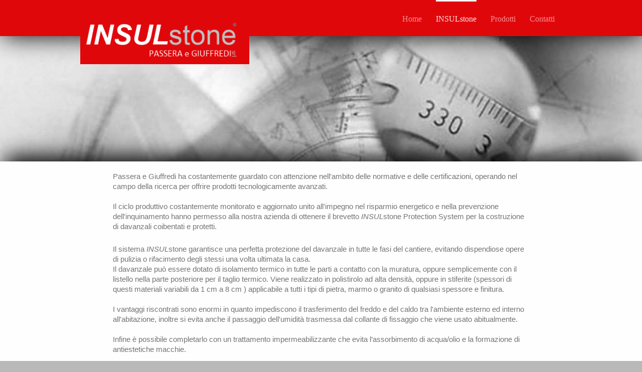

--- FILE ---
content_type: text/html; charset=UTF-8
request_url: http://www.insulstone.it/insulstone-1/
body_size: 4805
content:
<!DOCTYPE html>
<html lang="it"  ><head prefix="og: http://ogp.me/ns# fb: http://ogp.me/ns/fb# business: http://ogp.me/ns/business#">
    <meta http-equiv="Content-Type" content="text/html; charset=utf-8"/>
    <meta name="generator" content="IONOS MyWebsite"/>
        
    <link rel="dns-prefetch" href="//cdn.website-start.de/"/>
    <link rel="dns-prefetch" href="//104.mod.mywebsite-editor.com"/>
    <link rel="dns-prefetch" href="https://104.sb.mywebsite-editor.com/"/>
    <link rel="shortcut icon" href="//cdn.website-start.de/favicon.ico"/>
        <title>Insulstone protection system - INSULstone</title>
    <style type="text/css">@media screen and (max-device-width: 1024px) {.diyw a.switchViewWeb {display: inline !important;}}</style>
    <style type="text/css">@media screen and (min-device-width: 1024px) {
            .mediumScreenDisabled { display:block }
            .smallScreenDisabled { display:block }
        }
        @media screen and (max-device-width: 1024px) { .mediumScreenDisabled { display:none } }
        @media screen and (max-device-width: 568px) { .smallScreenDisabled { display:none } }
                @media screen and (min-width: 1024px) {
            .mobilepreview .mediumScreenDisabled { display:block }
            .mobilepreview .smallScreenDisabled { display:block }
        }
        @media screen and (max-width: 1024px) { .mobilepreview .mediumScreenDisabled { display:none } }
        @media screen and (max-width: 568px) { .mobilepreview .smallScreenDisabled { display:none } }</style>
    <meta name="viewport" content="width=device-width, initial-scale=1, maximum-scale=1, minimal-ui"/>

<meta name="format-detection" content="telephone=no"/>
        <meta name="keywords" content="parma e provincia, parma, davanzali coibentati, isolamento esterno, cappotti esterni, marmi, graniti, pietre, pavimentazioni, rivestimenti, scale,"/>
            <meta name="description" content="Il brevetto INSULstone creato dalla ditta PASSERA e GIUFFREDI srl è un sistema di isolamento termico per davanzali che garantisce una perfetta protezione del davanzale in tutte le fasi del cantiere."/>
            <meta name="robots" content="index,follow"/>
        <link href="//cdn.website-start.de/templates/2107/style.css?1758547156484" rel="stylesheet" type="text/css"/>
    <link href="http://www.insulstone.it/s/style/theming.css?1706612803" rel="stylesheet" type="text/css"/>
    <link href="//cdn.website-start.de/app/cdn/min/group/web.css?1758547156484" rel="stylesheet" type="text/css"/>
<link href="//cdn.website-start.de/app/cdn/min/moduleserver/css/it_IT/common,shoppingbasket?1758547156484" rel="stylesheet" type="text/css"/>
    <link href="//cdn.website-start.de/app/cdn/min/group/mobilenavigation.css?1758547156484" rel="stylesheet" type="text/css"/>
    <link href="https://104.sb.mywebsite-editor.com/app/logstate2-css.php?site=581758296&amp;t=1768996327" rel="stylesheet" type="text/css"/>

<script type="text/javascript">
    /* <![CDATA[ */
var stagingMode = '';
    /* ]]> */
</script>
<script src="https://104.sb.mywebsite-editor.com/app/logstate-js.php?site=581758296&amp;t=1768996327"></script>

    <link href="//cdn.website-start.de/templates/2107/print.css?1758547156484" rel="stylesheet" media="print" type="text/css"/>
    <script type="text/javascript">
    /* <![CDATA[ */
    var systemurl = 'https://104.sb.mywebsite-editor.com/';
    var webPath = '/';
    var proxyName = '';
    var webServerName = 'www.insulstone.it';
    var sslServerUrl = 'https://ssl.1and1.it/www.insulstone.it';
    var nonSslServerUrl = 'http://www.insulstone.it';
    var webserverProtocol = 'http://';
    var nghScriptsUrlPrefix = '//104.mod.mywebsite-editor.com';
    var sessionNamespace = 'DIY_SB';
    var jimdoData = {
        cdnUrl:  '//cdn.website-start.de/',
        messages: {
            lightBox: {
    image : 'Immagine',
    of: 'di'
}

        },
        isTrial: 0,
        pageId: 1849747    };
    var script_basisID = "581758296";

    diy = window.diy || {};
    diy.web = diy.web || {};

        diy.web.jsBaseUrl = "//cdn.website-start.de/s/build/";

    diy.context = diy.context || {};
    diy.context.type = diy.context.type || 'web';
    /* ]]> */
</script>

<script type="text/javascript" src="//cdn.website-start.de/app/cdn/min/group/web.js?1758547156484" crossorigin="anonymous"></script><script type="text/javascript" src="//cdn.website-start.de/s/build/web.bundle.js?1758547156484" crossorigin="anonymous"></script><script type="text/javascript" src="//cdn.website-start.de/app/cdn/min/group/mobilenavigation.js?1758547156484" crossorigin="anonymous"></script><script src="//cdn.website-start.de/app/cdn/min/moduleserver/js/it_IT/common,shoppingbasket?1758547156484"></script>
<script type="text/javascript" src="https://cdn.website-start.de/proxy/apps/static/resource/dependencies/"></script><script type="text/javascript">
                    if (typeof require !== 'undefined') {
                        require.config({
                            waitSeconds : 10,
                            baseUrl : 'https://cdn.website-start.de/proxy/apps/static/js/'
                        });
                    }
                </script><script type="text/javascript">if (window.jQuery) {window.jQuery_1and1 = window.jQuery;}</script>
<meta name="google-site-verification" content="zK1lACgqj9Q0X7wdZWHgqkQB_KLm_04SfH2G5r7QChM"/>

<script type="text/javascript" charset="UTF-8" src="http://chs03.cookie-script.com/s/15f0ea61363ba607c485549d21821ae4.js">
</script>
<script type="text/javascript">if (window.jQuery_1and1) {window.jQuery = window.jQuery_1and1;}</script>
<script type="text/javascript" src="//cdn.website-start.de/app/cdn/min/group/pfcsupport.js?1758547156484" crossorigin="anonymous"></script>    <meta property="og:type" content="business.business"/>
    <meta property="og:url" content="http://www.insulstone.it/insulstone-1/"/>
    <meta property="og:title" content="Insulstone protection system - INSULstone"/>
            <meta property="og:description" content="Il brevetto INSULstone creato dalla ditta PASSERA e GIUFFREDI srl è un sistema di isolamento termico per davanzali che garantisce una perfetta protezione del davanzale in tutte le fasi del cantiere."/>
                <meta property="og:image" content="http://www.insulstone.it/s/misc/logo.png?t=1761953044"/>
        <meta property="business:contact_data:country_name" content="Italia"/>
    <meta property="business:contact_data:street_address" content="Strada Provinciale Asolana 80"/>
    <meta property="business:contact_data:locality" content="torrile"/>
    <meta property="business:contact_data:region" content="101062"/>
    <meta property="business:contact_data:email" content="giuffredimarmi@libero.it"/>
    <meta property="business:contact_data:postal_code" content="43056"/>
    <meta property="business:contact_data:phone_number" content=" 819146"/>
    <meta property="business:contact_data:fax_number" content=" 813392"/>
    
</head>


<body class="body diyBgActive  cc-pagemode-default diyfeNoSidebar diy-market-it_IT" data-pageid="1849747" id="page-1849747">
    
    <div class="diyw">
        <div class="diyweb">
    <div id="diywebHeader" class="diywebHeader diyfeCA diyfeCA2">
        <div class="diywebLiveArea">
            
<nav id="diyfeMobileNav" class="diyfeCA diyfeCA2" role="navigation">
    <a title="Apri/Chiudi navigazione">Apri/Chiudi navigazione</a>
    <ul class="mainNav1"><li class=" hasSubNavigation"><a data-page-id="1753487" href="http://www.insulstone.it/" class=" level_1"><span>Home</span></a></li><li class="current hasSubNavigation"><a data-page-id="1849747" href="http://www.insulstone.it/insulstone-1/" class="current level_1"><span>INSULstone</span></a><span class="diyfeDropDownSubOpener">&nbsp;</span><div class="diyfeDropDownSubList diyfeCA diyfeCA3"><ul class="mainNav2"><li class=" hasSubNavigation"><a data-page-id="1929859" href="http://www.insulstone.it/insulstone-1/scheda-tecnica/" class=" level_2"><span>Scheda tecnica</span></a></li></ul></div></li><li class=" hasSubNavigation"><a data-page-id="1849748" href="http://www.insulstone.it/prodotti/" class=" level_1"><span>Prodotti</span></a></li><li class=" hasSubNavigation"><a data-page-id="1753488" href="http://www.insulstone.it/contatti/" class=" level_1"><span>Contatti</span></a></li></ul></nav>
            <div id="diywebLogoArea" class="diyfeGE diywebLogoArea">
                
    <style type="text/css" media="all">
        /* <![CDATA[ */
                .diyw #website-logo {
            text-align: left !important;
                        padding: 0px 0;
                    }
        
                /* ]]> */
    </style>

    <div id="website-logo">
            <a href="http://www.insulstone.it/"><img class="website-logo-image" width="343" src="http://www.insulstone.it/s/misc/logo.png?t=1761953044" alt=""/></a>

            
            </div>


            </div>
            <div class="diyfeGE diywebNav diywebNavHorizontal diywebNavMain diywebNav1">
                <div class="webnavigation"><ul id="mainNav1" class="mainNav1"><li class="navTopItemGroup_1"><a data-page-id="1753487" href="http://www.insulstone.it/" class="level_1"><span>Home</span></a></li><li class="navTopItemGroup_2"><a data-page-id="1849747" href="http://www.insulstone.it/insulstone-1/" class="current level_1"><span>INSULstone</span></a></li><li class="navTopItemGroup_3"><a data-page-id="1849748" href="http://www.insulstone.it/prodotti/" class="level_1"><span>Prodotti</span></a></li><li class="navTopItemGroup_4"><a data-page-id="1753488" href="http://www.insulstone.it/contatti/" class="level_1"><span>Contatti</span></a></li></ul></div>
                <div id="diywebAppContainer1st"></div>
            </div>
        </div>
    </div>
    <div id="diywebEmotionHeader" class="diywebEmotionHeader">
        <div class="diywebLiveArea">
            <div class="diywebMainGutter">
                <div class="diyfeGE">
                    <div class="diywebGutter">
                    </div>
                </div>
            </div>
        </div>
    </div>
    <div id="diywebContent" class="diywebContent diyfeCA diyfeCA1">
        <div class="diywebLiveArea">
            <div class="diywebMainGutter">
                <div class="diyfeGridGroup">
                    <div class="diywebMain diyfeGE">
                        <div class="diywebGutter">
                            
        <div id="content_area">
        	<div id="content_start"></div>
        	
        
        <div id="matrix_2287423" class="sortable-matrix" data-matrixId="2287423"><div class="n module-type-text diyfeLiveArea "> <p>Passera e Giuffredi ha costantemente guardato con attenzione nell'ambito delle normative e delle certificazioni, operando nel campo della ricerca per offrire prodotti tecnologicamente
avanzati.<br/>
<br/>
Il ciclo produttivo costantemente monitorato e aggiornato unito all'impegno nel risparmio energetico e nella prevenzione dell'inquinamento hanno permesso alla nostra azienda di ottenere il
brevetto <em>INSUL</em>stone Protection System per la costruzione di davanzali coibentati e protetti.</p> </div><div class="n module-type-text diyfeLiveArea "> <p>Il sistema <em>INSUL</em>stone garantisce una perfetta protezione del davanzale in tutte le fasi del cantiere, evitando dispendiose opere di pulizia o rifacimento degli stessi una volta
ultimata la casa.</p>
<p>Il davanzale può essere dotato di isolamento termico in tutte le parti a contatto con la muratura, oppure semplicemente con il listello nella parte posteriore per il taglio termico. Viene
realizzato in polistirolo ad alta densità, oppure in stiferite (spessori di questi materiali variabili da 1 cm a 8 cm ) applicabile a tutti i tipi di pietra, marmo o granito di qualsiasi spessore e
finitura.</p>
<p> </p>
<p>I vantaggi riscontrati sono enormi in quanto impediscono il trasferimento del freddo e del caldo tra l'ambiente esterno ed interno all'abitazione, inoltre si evita anche il passaggio dell'umidità
trasmessa dal collante di fissaggio che viene usato abitualmente.</p>
<p> </p>
<p>Infine è possibile completarlo con un trattamento impermeabilizzante che evita l’assorbimento di acqua/olio e la formazione di antiestetiche macchie.</p>
<p> </p>
<p>Cosulta la nostra scheda tecnica.</p> </div><div class="n module-type-button diyfeLiveArea "> <div class="module-button-container" style="text-align:center;width:100%">
    <a href="http://www.insulstone.it/insulstone-1/scheda-tecnica/" class="diyfeLinkAsButton">INSULstone scheda tecnica</a></div>
 </div></div>
        
        
        </div>
                        </div>
                    </div>
                    <div class="diywebSecondary diyfeCA diyfeCA3 diyfeGE">
                        <div class="diywebNav diywebNav23">
                            <div class="diywebGutter">
                                <div class="webnavigation"><ul id="mainNav2" class="mainNav2"><li class="navTopItemGroup_0"><a data-page-id="1929859" href="http://www.insulstone.it/insulstone-1/scheda-tecnica/" class="level_2"><span>Scheda tecnica</span></a></li></ul></div>
                            </div>
                        </div>
                        <div class="diywebSidebar">
                            <div class="diywebGutter">
                                
                            </div>
                        </div>
                        <!-- .diywebSidebar -->
                    </div>
                    <!-- .diywebSecondary -->
                </div>
                <!-- .diyfeGridGroup -->
            </div>
            <!-- .diywebMainGutter -->
        </div>
    </div>
    <!-- .diywebContent -->
    <div id="diywebFooter" class="diywebFooter diyfeCA diyfeCA4 ">
        <div class="diywebLiveArea">
            <div class="diywebMainGutter">
                <div class="diyfeGE">
                    <div class="diywebGutter">
                        <div id="contentfooter">
    <div class="leftrow">
                        <a rel="nofollow" href="javascript:window.print();">
                    <img class="inline" height="14" width="18" src="//cdn.website-start.de/s/img/cc/printer.gif" alt=""/>
                    Stampa                </a> <span class="footer-separator">|</span>
                <a href="http://www.insulstone.it/sitemap/">Mappa del sito</a>
                        <br/> © Passera e Giuffredi Srl - Via Asolana 80 - 43056 San Polo di Torrile (PR)
            </div>
    <script type="text/javascript">
        window.diy.ux.Captcha.locales = {
            generateNewCode: 'Genera nuovo codice',
            enterCode: 'Inserisci il codice'
        };
        window.diy.ux.Cap2.locales = {
            generateNewCode: 'Genera nuovo codice',
            enterCode: 'Inserisci il codice'
        };
    </script>
    <div class="rightrow">
                    <span class="loggedout">
                <a rel="nofollow" id="login" href="https://login.1and1-editor.com/581758296/www.insulstone.it/it?pageId=1849747">
                    Accedi                </a>
            </span>
                <p><a class="diyw switchViewWeb" href="javascript:switchView('desktop');">Vista web</a><a class="diyw switchViewMobile" href="javascript:switchView('mobile');"> Vista Mobile</a></p>
                <span class="loggedin">
            <a rel="nofollow" id="logout" href="https://104.sb.mywebsite-editor.com/app/cms/logout.php">Esci</a> <span class="footer-separator">|</span>
            <a rel="nofollow" id="edit" href="https://104.sb.mywebsite-editor.com/app/581758296/1849747/">Modifica pagina</a>
        </span>
    </div>
</div>
            <div id="loginbox" class="hidden">
                <script type="text/javascript">
                    /* <![CDATA[ */
                    function forgotpw_popup() {
                        var url = 'https://password.1and1.it/xml/request/RequestStart';
                        fenster = window.open(url, "fenster1", "width=600,height=400,status=yes,scrollbars=yes,resizable=yes");
                        // IE8 doesn't return the window reference instantly or at all.
                        // It may appear the call failed and fenster is null
                        if (fenster && fenster.focus) {
                            fenster.focus();
                        }
                    }
                    /* ]]> */
                </script>
                                <img class="logo" src="//cdn.website-start.de/s/img/logo.gif" alt="IONOS" title="IONOS"/>

                <div id="loginboxOuter"></div>
            </div>
        

                    </div>
                </div>
            </div>
        </div>
    </div>
    <!-- .diywebFooter -->
</div>
<!-- .diyweb -->
<script type="text/javascript">
    /* <![CDATA[ */
    var windowHeight = jQuery(window).height(),
            headerHeight = jQuery("#diywebHeader").height(),
            contentHeight = jQuery("#diywebContent").height() + jQuery("#diywebFooter").height(),
            emotionHeight = jQuery("#diywebEmotionHeader").height(),
            LogoOuterHeight = jQuery("#diywebLogoArea").height(),
            allHeight = headerHeight + contentHeight + emotionHeight;

    if (emotionHeight < LogoOuterHeight) {
        jQuery("#diywebEmotionHeader").height(LogoOuterHeight);
    } else if (allHeight < windowHeight) {
        jQuery("#diywebEmotionHeader").height(windowHeight - allHeight + 250);
    }
    /* ]]> */
</script>    </div>

    
    </body>


<!-- rendered at Sat, 01 Nov 2025 00:24:04 +0100 -->
</html>
